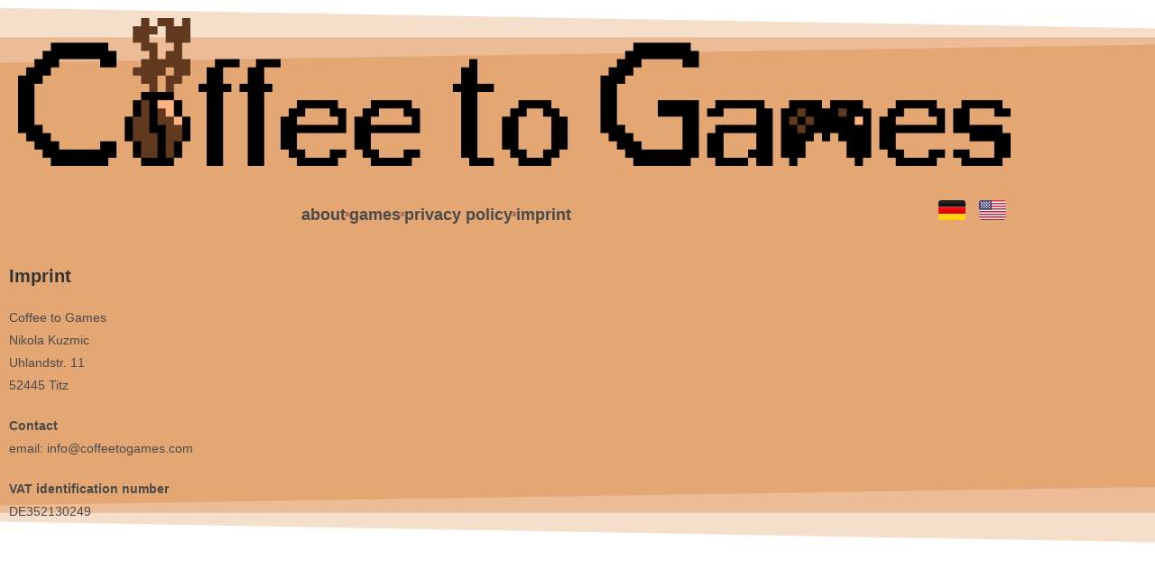

--- FILE ---
content_type: text/css
request_url: https://coffeetogames.com/wp-content/uploads/elementor/css/post-320.css?ver=1769480027
body_size: 8085
content:
.elementor-320 .elementor-element.elementor-element-f0149ba:not(.elementor-motion-effects-element-type-background), .elementor-320 .elementor-element.elementor-element-f0149ba > .elementor-motion-effects-container > .elementor-motion-effects-layer{background-color:#E4A672;}.elementor-320 .elementor-element.elementor-element-f0149ba{transition:background 0.3s, border 0.3s, border-radius 0.3s, box-shadow 0.3s;}.elementor-320 .elementor-element.elementor-element-f0149ba > .elementor-background-overlay{transition:background 0.3s, border-radius 0.3s, opacity 0.3s;}.elementor-320 .elementor-element.elementor-element-f0149ba > .elementor-shape-top svg{width:calc(185% + 1.3px);height:80px;}.elementor-320 .elementor-element.elementor-element-f0149ba > .elementor-shape-bottom svg{width:calc(185% + 1.3px);height:80px;}.elementor-320 .elementor-element.elementor-element-a533f87 > .elementor-widget-wrap > .elementor-widget:not(.elementor-widget__width-auto):not(.elementor-widget__width-initial):not(:last-child):not(.elementor-absolute){margin-block-end:10px;}.elementor-320 .elementor-element.elementor-element-d281e25 > .elementor-widget-container{margin:10px 10px 10px 10px;}.elementor-320 .elementor-element.elementor-element-d281e25.elementor-position-right .elementor-image-box-img{margin-left:0px;}.elementor-320 .elementor-element.elementor-element-d281e25.elementor-position-left .elementor-image-box-img{margin-right:0px;}.elementor-320 .elementor-element.elementor-element-d281e25.elementor-position-top .elementor-image-box-img{margin-bottom:0px;}.elementor-320 .elementor-element.elementor-element-d281e25 .elementor-image-box-wrapper .elementor-image-box-img{width:100%;}.elementor-320 .elementor-element.elementor-element-d281e25 .elementor-image-box-img img{opacity:1;transition-duration:0s;}.elementor-320 .elementor-element.elementor-element-d281e25 .elementor-image-box-title{font-family:"Beth Ellen", Sans-serif;font-size:2em;font-weight:600;text-shadow:0px 0px 10px rgba(0,0,0,0.3);color:#733E39;}.elementor-320 .elementor-element.elementor-element-d281e25 .elementor-image-box-description{color:#3E2731;}.elementor-320 .elementor-element.elementor-element-f6a9ab3 .elementor-icon-list-items:not(.elementor-inline-items) .elementor-icon-list-item:not(:last-child){padding-block-end:calc(40px/2);}.elementor-320 .elementor-element.elementor-element-f6a9ab3 .elementor-icon-list-items:not(.elementor-inline-items) .elementor-icon-list-item:not(:first-child){margin-block-start:calc(40px/2);}.elementor-320 .elementor-element.elementor-element-f6a9ab3 .elementor-icon-list-items.elementor-inline-items .elementor-icon-list-item{margin-inline:calc(40px/2);}.elementor-320 .elementor-element.elementor-element-f6a9ab3 .elementor-icon-list-items.elementor-inline-items{margin-inline:calc(-40px/2);}.elementor-320 .elementor-element.elementor-element-f6a9ab3 .elementor-icon-list-items.elementor-inline-items .elementor-icon-list-item:after{inset-inline-end:calc(-40px/2);}.elementor-320 .elementor-element.elementor-element-f6a9ab3 .elementor-icon-list-item:not(:last-child):after{content:"";height:15%;border-color:#B86F50;}.elementor-320 .elementor-element.elementor-element-f6a9ab3 .elementor-icon-list-items:not(.elementor-inline-items) .elementor-icon-list-item:not(:last-child):after{border-block-start-style:solid;border-block-start-width:4px;}.elementor-320 .elementor-element.elementor-element-f6a9ab3 .elementor-icon-list-items.elementor-inline-items .elementor-icon-list-item:not(:last-child):after{border-inline-start-style:solid;}.elementor-320 .elementor-element.elementor-element-f6a9ab3 .elementor-inline-items .elementor-icon-list-item:not(:last-child):after{border-inline-start-width:4px;}.elementor-320 .elementor-element.elementor-element-f6a9ab3 .elementor-icon-list-icon i{color:#623632;transition:color 0.3s;}.elementor-320 .elementor-element.elementor-element-f6a9ab3 .elementor-icon-list-icon svg{fill:#623632;transition:fill 0.3s;}.elementor-320 .elementor-element.elementor-element-f6a9ab3 .elementor-icon-list-item:hover .elementor-icon-list-icon i{color:#B86F50;}.elementor-320 .elementor-element.elementor-element-f6a9ab3 .elementor-icon-list-item:hover .elementor-icon-list-icon svg{fill:#B86F50;}.elementor-320 .elementor-element.elementor-element-f6a9ab3{--e-icon-list-icon-size:20px;--icon-vertical-offset:0px;}.elementor-320 .elementor-element.elementor-element-f6a9ab3 .elementor-icon-list-item > .elementor-icon-list-text, .elementor-320 .elementor-element.elementor-element-f6a9ab3 .elementor-icon-list-item > a{font-family:"Trebuchet MS", Sans-serif;font-size:1.3em;font-weight:bold;}.elementor-320 .elementor-element.elementor-element-f6a9ab3 .elementor-icon-list-text{color:#4A4A4A;transition:color 0.3s;}.elementor-320 .elementor-element.elementor-element-f6a9ab3 .elementor-icon-list-item:hover .elementor-icon-list-text{color:#B86F50;}.elementor-320 .elementor-element.elementor-element-9db50a7 .cpel-switcher__nav{--cpel-switcher-space:15px;}.elementor-320 .elementor-element.elementor-element-9db50a7.cpel-switcher--aspect-ratio-11 .cpel-switcher__flag{width:30px;height:30px;}.elementor-320 .elementor-element.elementor-element-9db50a7.cpel-switcher--aspect-ratio-43 .cpel-switcher__flag{width:30px;height:calc(30px * 0.75);}.elementor-320 .elementor-element.elementor-element-9db50a7 .cpel-switcher__flag img{border-radius:3px;}.elementor-320 .elementor-element.elementor-element-435cb19{text-align:start;font-family:"Trebuchet MS", Sans-serif;font-size:1em;}@media(min-width:768px){.elementor-320 .elementor-element.elementor-element-f3a4df1{width:84.554%;}.elementor-320 .elementor-element.elementor-element-8f2c926{width:15.004%;}}@media(max-width:1024px){.elementor-320 .elementor-element.elementor-element-f0149ba > .elementor-shape-top svg{width:calc(185% + 1.3px);height:80px;}.elementor-320 .elementor-element.elementor-element-f0149ba > .elementor-shape-bottom svg{width:calc(185% + 1.3px);height:80px;}}@media(max-width:767px){.elementor-320 .elementor-element.elementor-element-f0149ba > .elementor-shape-top svg{width:calc(185% + 1.3px);height:80px;}.elementor-320 .elementor-element.elementor-element-f0149ba > .elementor-shape-bottom svg{width:calc(185% + 1.3px);height:80px;}.elementor-320 .elementor-element.elementor-element-a533f87 > .elementor-widget-wrap > .elementor-widget:not(.elementor-widget__width-auto):not(.elementor-widget__width-initial):not(:last-child):not(.elementor-absolute){margin-block-end:5px;}.elementor-320 .elementor-element.elementor-element-d281e25 .elementor-image-box-img{margin-bottom:5px;}.elementor-320 .elementor-element.elementor-element-d281e25.elementor-position-right .elementor-image-box-img{margin-left:5px;}.elementor-320 .elementor-element.elementor-element-d281e25.elementor-position-left .elementor-image-box-img{margin-right:5px;}.elementor-320 .elementor-element.elementor-element-d281e25.elementor-position-top .elementor-image-box-img{margin-bottom:5px;}.elementor-320 .elementor-element.elementor-element-f6a9ab3 .elementor-icon-list-items:not(.elementor-inline-items) .elementor-icon-list-item:not(:last-child){padding-block-end:calc(15px/2);}.elementor-320 .elementor-element.elementor-element-f6a9ab3 .elementor-icon-list-items:not(.elementor-inline-items) .elementor-icon-list-item:not(:first-child){margin-block-start:calc(15px/2);}.elementor-320 .elementor-element.elementor-element-f6a9ab3 .elementor-icon-list-items.elementor-inline-items .elementor-icon-list-item{margin-inline:calc(15px/2);}.elementor-320 .elementor-element.elementor-element-f6a9ab3 .elementor-icon-list-items.elementor-inline-items{margin-inline:calc(-15px/2);}.elementor-320 .elementor-element.elementor-element-f6a9ab3 .elementor-icon-list-items.elementor-inline-items .elementor-icon-list-item:after{inset-inline-end:calc(-15px/2);}.elementor-320 .elementor-element.elementor-element-f6a9ab3{--e-icon-list-icon-size:15px;}.elementor-320 .elementor-element.elementor-element-f6a9ab3 .elementor-icon-list-item > .elementor-icon-list-text, .elementor-320 .elementor-element.elementor-element-f6a9ab3 .elementor-icon-list-item > a{font-size:1em;}.elementor-320 .elementor-element.elementor-element-435cb19{font-size:1em;}}